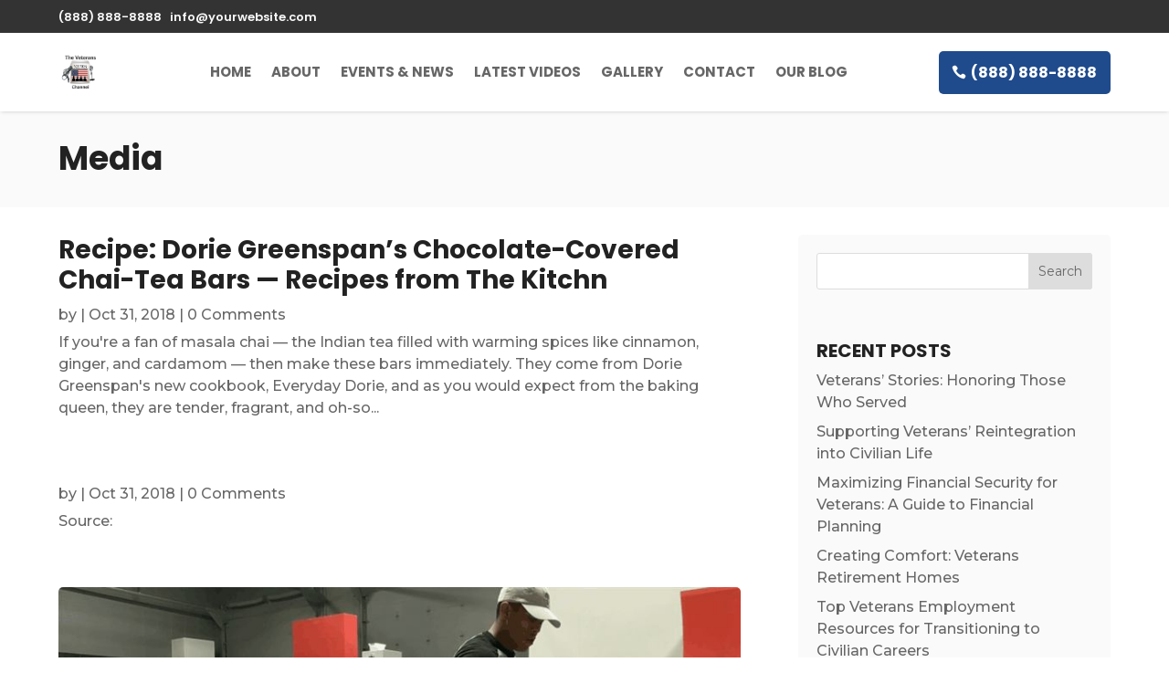

--- FILE ---
content_type: text/css
request_url: https://theveteransnewschannel.com/wp-content/uploads/vipercache/minified/f2fdae1b1d3d1a49bcb8c507e4675b66/1742111187index.css
body_size: 49383
content:
.et_animated{opacity:0;-webkit-animation-duration:1s;animation-duration:1s;-webkit-animation-fill-mode:both!important;animation-fill-mode:both!important}.et_animated.infinite{-webkit-animation-iteration-count:infinite;animation-iteration-count:infinite}.et_had_animation{position:relative}@-webkit-keyframes et_pb_fade{to{opacity:1}}@keyframes et_pb_fade{to{opacity:1}}.et_animated.fade{-webkit-animation-name:et_pb_fade;animation-name:et_pb_fade}@-webkit-keyframes et_pb_fadeTop{0%{-webkit-transform:translate3d(0,-100%,0);transform:translate3d(0,-100%,0)}to{opacity:1;-webkit-transform:none;transform:none}}@keyframes et_pb_fadeTop{0%{-webkit-transform:translate3d(0,-100%,0);transform:translate3d(0,-100%,0)}to{opacity:1;-webkit-transform:none;transform:none}}.et_animated.fadeTop{-webkit-animation-name:et_pb_fadeTop;animation-name:et_pb_fadeTop}@-webkit-keyframes et_pb_fadeRight{0%{-webkit-transform:translate3d(100%,0,0);transform:translate3d(100%,0,0)}to{opacity:1;-webkit-transform:none;transform:none}}@keyframes et_pb_fadeRight{0%{-webkit-transform:translate3d(100%,0,0);transform:translate3d(100%,0,0)}to{opacity:1;-webkit-transform:none;transform:none}}.et_animated.fadeRight{-webkit-animation-name:et_pb_fadeRight;animation-name:et_pb_fadeRight}@-webkit-keyframes et_pb_fadeBottom{0%{-webkit-transform:translate3d(0,100%,0);transform:translate3d(0,100%,0)}to{opacity:1;-webkit-transform:none;transform:none}}@keyframes et_pb_fadeBottom{0%{-webkit-transform:translate3d(0,100%,0);transform:translate3d(0,100%,0)}to{opacity:1;-webkit-transform:none;transform:none}}.et_animated.fadeBottom{-webkit-animation-name:et_pb_fadeBottom;animation-name:et_pb_fadeBottom}@-webkit-keyframes et_pb_fadeLeft{0%{-webkit-transform:translate3d(-100%,0,0);transform:translate3d(-100%,0,0)}to{opacity:1;-webkit-transform:none;transform:none}}@keyframes et_pb_fadeLeft{0%{-webkit-transform:translate3d(-100%,0,0);transform:translate3d(-100%,0,0)}to{opacity:1;-webkit-transform:none;transform:none}}.et_animated.fadeLeft{-webkit-animation-name:et_pb_fadeLeft;animation-name:et_pb_fadeLeft}@-webkit-keyframes et_pb_slide{to{-webkit-transform:scaleX(1);transform:scaleX(1);opacity:1}}@keyframes et_pb_slide{to{-webkit-transform:scaleX(1);transform:scaleX(1);opacity:1}}.et_animated.slide{-webkit-animation-name:et_pb_slide;animation-name:et_pb_slide}@-webkit-keyframes et_pb_slideTop{to{-webkit-transform:translateZ(0);transform:translateZ(0);opacity:1}}@keyframes et_pb_slideTop{to{-webkit-transform:translateZ(0);transform:translateZ(0);opacity:1}}.et_animated.slideTop{-webkit-animation-name:et_pb_slideTop;animation-name:et_pb_slideTop}@-webkit-keyframes et_pb_slideRight{to{-webkit-transform:translateZ(0);transform:translateZ(0);opacity:1}}@keyframes et_pb_slideRight{to{-webkit-transform:translateZ(0);transform:translateZ(0);opacity:1}}.et_animated.slideRight{-webkit-animation-name:et_pb_slideRight;animation-name:et_pb_slideRight}@-webkit-keyframes et_pb_slideBottom{to{-webkit-transform:translateZ(0);transform:translateZ(0);opacity:1}}@keyframes et_pb_slideBottom{to{-webkit-transform:translateZ(0);transform:translateZ(0);opacity:1}}.et_animated.slideBottom{-webkit-animation-name:et_pb_slideBottom;animation-name:et_pb_slideBottom}@-webkit-keyframes et_pb_slideLeft{to{-webkit-transform:translateZ(0);transform:translateZ(0);opacity:1}}@keyframes et_pb_slideLeft{to{-webkit-transform:translateZ(0);transform:translateZ(0);opacity:1}}.et_animated.slideLeft{-webkit-animation-name:et_pb_slideLeft;animation-name:et_pb_slideLeft}@-webkit-keyframes et_pb_bounce{0%,20%,40%,60%,80%,to{-webkit-animation-timing-function:cubic-bezier(.215,.61,.355,1);animation-timing-function:cubic-bezier(.215,.61,.355,1)}0%{-webkit-transform:scale3d(.3,.3,.3);transform:scale3d(.3,.3,.3)}20%{-webkit-transform:scale3d(1.1,1.1,1.1);transform:scale3d(1.1,1.1,1.1)}40%{-webkit-transform:scale3d(.9,.9,.9);transform:scale3d(.9,.9,.9)}60%{-webkit-transform:scale3d(1.03,1.03,1.03);transform:scale3d(1.03,1.03,1.03)}80%{-webkit-transform:scale3d(.97,.97,.97);transform:scale3d(.97,.97,.97)}to{opacity:1;-webkit-transform:scaleX(1);transform:scaleX(1)}}@keyframes et_pb_bounce{0%,20%,40%,60%,80%,to{-webkit-animation-timing-function:cubic-bezier(.215,.61,.355,1);animation-timing-function:cubic-bezier(.215,.61,.355,1)}0%{-webkit-transform:scale3d(.3,.3,.3);transform:scale3d(.3,.3,.3)}20%{-webkit-transform:scale3d(1.1,1.1,1.1);transform:scale3d(1.1,1.1,1.1)}40%{-webkit-transform:scale3d(.9,.9,.9);transform:scale3d(.9,.9,.9)}60%{-webkit-transform:scale3d(1.03,1.03,1.03);transform:scale3d(1.03,1.03,1.03)}80%{-webkit-transform:scale3d(.97,.97,.97);transform:scale3d(.97,.97,.97)}to{opacity:1;-webkit-transform:scaleX(1);transform:scaleX(1)}}.et_animated.bounce{-webkit-animation-name:et_pb_bounce;animation-name:et_pb_bounce}@-webkit-keyframes et_pb_bounceTop{0%,60%,75%,90%,to{-webkit-animation-timing-function:cubic-bezier(.215,.61,.355,1);animation-timing-function:cubic-bezier(.215,.61,.355,1)}0%{-webkit-transform:translate3d(0,-200px,0);transform:translate3d(0,-200px,0)}60%{-webkit-transform:translate3d(0,25px,0);transform:translate3d(0,25px,0)}75%{-webkit-transform:translate3d(0,-10px,0);transform:translate3d(0,-10px,0)}90%{-webkit-transform:translate3d(0,5px,0);transform:translate3d(0,5px,0)}to{-webkit-transform:none;transform:none;opacity:1}}@keyframes et_pb_bounceTop{0%,60%,75%,90%,to{-webkit-animation-timing-function:cubic-bezier(.215,.61,.355,1);animation-timing-function:cubic-bezier(.215,.61,.355,1)}0%{-webkit-transform:translate3d(0,-200px,0);transform:translate3d(0,-200px,0)}60%{-webkit-transform:translate3d(0,25px,0);transform:translate3d(0,25px,0)}75%{-webkit-transform:translate3d(0,-10px,0);transform:translate3d(0,-10px,0)}90%{-webkit-transform:translate3d(0,5px,0);transform:translate3d(0,5px,0)}to{-webkit-transform:none;transform:none;opacity:1}}.et_animated.bounceTop{-webkit-animation-name:et_pb_bounceTop;animation-name:et_pb_bounceTop}@-webkit-keyframes et_pb_bounceRight{0%,60%,75%,90%,to{-webkit-animation-timing-function:cubic-bezier(.215,.61,.355,1);animation-timing-function:cubic-bezier(.215,.61,.355,1)}0%{-webkit-transform:translate3d(200px,0,0);transform:translate3d(200px,0,0)}60%{-webkit-transform:translate3d(-25px,0,0);transform:translate3d(-25px,0,0)}75%{-webkit-transform:translate3d(10px,0,0);transform:translate3d(10px,0,0)}90%{-webkit-transform:translate3d(-5px,0,0);transform:translate3d(-5px,0,0)}to{-webkit-transform:none;transform:none;opacity:1}}@keyframes et_pb_bounceRight{0%,60%,75%,90%,to{-webkit-animation-timing-function:cubic-bezier(.215,.61,.355,1);animation-timing-function:cubic-bezier(.215,.61,.355,1)}0%{-webkit-transform:translate3d(200px,0,0);transform:translate3d(200px,0,0)}60%{-webkit-transform:translate3d(-25px,0,0);transform:translate3d(-25px,0,0)}75%{-webkit-transform:translate3d(10px,0,0);transform:translate3d(10px,0,0)}90%{-webkit-transform:translate3d(-5px,0,0);transform:translate3d(-5px,0,0)}to{-webkit-transform:none;transform:none;opacity:1}}.et_animated.bounceRight{-webkit-animation-name:et_pb_bounceRight;animation-name:et_pb_bounceRight}@-webkit-keyframes et_pb_bounceBottom{0%,60%,75%,90%,to{-webkit-animation-timing-function:cubic-bezier(.215,.61,.355,1);animation-timing-function:cubic-bezier(.215,.61,.355,1)}0%{-webkit-transform:translate3d(0,200px,0);transform:translate3d(0,200px,0)}60%{-webkit-transform:translate3d(0,-20px,0);transform:translate3d(0,-20px,0)}75%{-webkit-transform:translate3d(0,10px,0);transform:translate3d(0,10px,0)}90%{-webkit-transform:translate3d(0,-5px,0);transform:translate3d(0,-5px,0)}to{-webkit-transform:translateZ(0);transform:translateZ(0);opacity:1}}@keyframes et_pb_bounceBottom{0%,60%,75%,90%,to{-webkit-animation-timing-function:cubic-bezier(.215,.61,.355,1);animation-timing-function:cubic-bezier(.215,.61,.355,1)}0%{-webkit-transform:translate3d(0,200px,0);transform:translate3d(0,200px,0)}60%{-webkit-transform:translate3d(0,-20px,0);transform:translate3d(0,-20px,0)}75%{-webkit-transform:translate3d(0,10px,0);transform:translate3d(0,10px,0)}90%{-webkit-transform:translate3d(0,-5px,0);transform:translate3d(0,-5px,0)}to{-webkit-transform:translateZ(0);transform:translateZ(0);opacity:1}}.et_animated.bounceBottom{-webkit-animation-name:et_pb_bounceBottom;animation-name:et_pb_bounceBottom}@-webkit-keyframes et_pb_bounceLeft{0%,60%,75%,90%,to{-webkit-animation-timing-function:cubic-bezier(.215,.61,.355,1);animation-timing-function:cubic-bezier(.215,.61,.355,1)}0%{-webkit-transform:translate3d(-200px,0,0);transform:translate3d(-200px,0,0)}60%{-webkit-transform:translate3d(25px,0,0);transform:translate3d(25px,0,0)}75%{-webkit-transform:translate3d(-10px,0,0);transform:translate3d(-10px,0,0)}90%{-webkit-transform:translate3d(5px,0,0);transform:translate3d(5px,0,0)}to{-webkit-transform:none;transform:none;opacity:1}}@keyframes et_pb_bounceLeft{0%,60%,75%,90%,to{-webkit-animation-timing-function:cubic-bezier(.215,.61,.355,1);animation-timing-function:cubic-bezier(.215,.61,.355,1)}0%{-webkit-transform:translate3d(-200px,0,0);transform:translate3d(-200px,0,0)}60%{-webkit-transform:translate3d(25px,0,0);transform:translate3d(25px,0,0)}75%{-webkit-transform:translate3d(-10px,0,0);transform:translate3d(-10px,0,0)}90%{-webkit-transform:translate3d(5px,0,0);transform:translate3d(5px,0,0)}to{-webkit-transform:none;transform:none;opacity:1}}.et_animated.bounceLeft{-webkit-animation-name:et_pb_bounceLeft;animation-name:et_pb_bounceLeft}@-webkit-keyframes et_pb_zoom{to{-webkit-transform:scaleX(1);transform:scaleX(1);opacity:1}}@keyframes et_pb_zoom{to{-webkit-transform:scaleX(1);transform:scaleX(1);opacity:1}}.et_animated.zoom{-webkit-animation-name:et_pb_zoom;animation-name:et_pb_zoom}@-webkit-keyframes et_pb_zoomTop{to{-webkit-transform:scaleX(1);transform:scaleX(1);opacity:1}}@keyframes et_pb_zoomTop{to{-webkit-transform:scaleX(1);transform:scaleX(1);opacity:1}}.et_animated.zoomTop{-webkit-animation-name:et_pb_zoomTop;animation-name:et_pb_zoomTop;-webkit-transform-origin:top;transform-origin:top}@-webkit-keyframes et_pb_zoomRight{to{-webkit-transform:scaleX(1);transform:scaleX(1);opacity:1}}@keyframes et_pb_zoomRight{to{-webkit-transform:scaleX(1);transform:scaleX(1);opacity:1}}.et_animated.zoomRight{-webkit-animation-name:et_pb_zoomRight;animation-name:et_pb_zoomRight;-webkit-transform-origin:right;transform-origin:right}@-webkit-keyframes et_pb_zoomBottom{to{-webkit-transform:scaleX(1);transform:scaleX(1);opacity:1}}@keyframes et_pb_zoomBottom{to{-webkit-transform:scaleX(1);transform:scaleX(1);opacity:1}}.et_animated.zoomBottom{-webkit-animation-name:et_pb_zoomBottom;animation-name:et_pb_zoomBottom;-webkit-transform-origin:bottom;transform-origin:bottom}@-webkit-keyframes et_pb_zoomLeft{to{-webkit-transform:scaleX(1);transform:scaleX(1);opacity:1}}@keyframes et_pb_zoomLeft{to{-webkit-transform:scaleX(1);transform:scaleX(1);opacity:1}}.et_animated.zoomLeft{-webkit-animation-name:et_pb_zoomLeft;animation-name:et_pb_zoomLeft;-webkit-transform-origin:left;transform-origin:left}@-webkit-keyframes et_pb_flip{to{opacity:1;-webkit-transform:rotateX(0deg);transform:rotateX(0deg)}}@keyframes et_pb_flip{to{opacity:1;-webkit-transform:rotateX(0deg);transform:rotateX(0deg)}}.et_animated.flip{-webkit-animation-name:et_pb_flip;animation-name:et_pb_flip}@-webkit-keyframes et_pb_flipTop{to{opacity:1;-webkit-transform:rotateX(0deg);transform:rotateX(0deg)}}@keyframes et_pb_flipTop{to{opacity:1;-webkit-transform:rotateX(0deg);transform:rotateX(0deg)}}.et_animated.flipTop{-webkit-animation-name:et_pb_flipTop;animation-name:et_pb_flipTop;-webkit-transform-origin:center;transform-origin:center}@-webkit-keyframes et_pb_flipRight{to{opacity:1;-webkit-transform:rotateY(0deg);transform:rotateY(0deg)}}@keyframes et_pb_flipRight{to{opacity:1;-webkit-transform:rotateY(0deg);transform:rotateY(0deg)}}.et_animated.flipRight{-webkit-animation-name:et_pb_flipRight;animation-name:et_pb_flipRight;-webkit-transform-origin:center;transform-origin:center}@-webkit-keyframes et_pb_flipBottom{to{opacity:1;-webkit-transform:rotateX(0deg);transform:rotateX(0deg)}}@keyframes et_pb_flipBottom{to{opacity:1;-webkit-transform:rotateX(0deg);transform:rotateX(0deg)}}.et_animated.flipBottom{-webkit-animation-name:et_pb_flipBottom;animation-name:et_pb_flipBottom;-webkit-transform-origin:center;transform-origin:center}@-webkit-keyframes et_pb_flipLeft{to{opacity:1;-webkit-transform:rotateY(0deg);transform:rotateY(0deg)}}@keyframes et_pb_flipLeft{to{opacity:1;-webkit-transform:rotateY(0deg);transform:rotateY(0deg)}}.et_animated.flipLeft{-webkit-animation-name:et_pb_flipLeft;animation-name:et_pb_flipLeft;-webkit-transform-origin:center;transform-origin:center}@-webkit-keyframes et_pb_fold{to{opacity:1;-webkit-transform:rotateY(0deg);transform:rotateY(0deg)}}@keyframes et_pb_fold{to{opacity:1;-webkit-transform:rotateY(0deg);transform:rotateY(0deg)}}.et_animated.fold{-webkit-transform-origin:center;transform-origin:center;-webkit-animation-name:et_pb_fold;animation-name:et_pb_fold}@-webkit-keyframes et_pb_foldTop{to{opacity:1;-webkit-transform:rotateX(0deg);transform:rotateX(0deg)}}@keyframes et_pb_foldTop{to{opacity:1;-webkit-transform:rotateX(0deg);transform:rotateX(0deg)}}.et_animated.foldTop{-webkit-transform-origin:top;transform-origin:top;-webkit-animation-name:et_pb_foldTop;animation-name:et_pb_foldTop}@-webkit-keyframes et_pb_foldRight{to{opacity:1;-webkit-transform:rotateY(0deg);transform:rotateY(0deg)}}@keyframes et_pb_foldRight{to{opacity:1;-webkit-transform:rotateY(0deg);transform:rotateY(0deg)}}.et_animated.foldRight{-webkit-transform-origin:right;transform-origin:right;-webkit-animation-name:et_pb_foldRight;animation-name:et_pb_foldRight}@-webkit-keyframes et_pb_foldBottom{to{opacity:1;-webkit-transform:rotateX(0deg);transform:rotateX(0deg)}}@keyframes et_pb_foldBottom{to{opacity:1;-webkit-transform:rotateX(0deg);transform:rotateX(0deg)}}.et_animated.foldBottom{-webkit-transform-origin:bottom;transform-origin:bottom;-webkit-animation-name:et_pb_foldBottom;animation-name:et_pb_foldBottom}@-webkit-keyframes et_pb_foldLeft{to{opacity:1;-webkit-transform:rotateY(0deg);transform:rotateY(0deg)}}@keyframes et_pb_foldLeft{to{opacity:1;-webkit-transform:rotateY(0deg);transform:rotateY(0deg)}}.et_animated.foldLeft{-webkit-transform-origin:left;transform-origin:left;-webkit-animation-name:et_pb_foldLeft;animation-name:et_pb_foldLeft}@-webkit-keyframes et_pb_roll{0%{-webkit-transform-origin:center;transform-origin:center}to{-webkit-transform-origin:center;transform-origin:center;-webkit-transform:none;transform:none;opacity:1}}@keyframes et_pb_roll{0%{-webkit-transform-origin:center;transform-origin:center}to{-webkit-transform-origin:center;transform-origin:center;-webkit-transform:none;transform:none;opacity:1}}.et_animated.roll{-webkit-animation-name:et_pb_roll;animation-name:et_pb_roll}@-webkit-keyframes et_pb_rollTop{0%{-webkit-transform-origin:top;transform-origin:top}to{-webkit-transform-origin:top;transform-origin:top;-webkit-transform:none;transform:none;opacity:1}}@keyframes et_pb_rollTop{0%{-webkit-transform-origin:top;transform-origin:top}to{-webkit-transform-origin:top;transform-origin:top;-webkit-transform:none;transform:none;opacity:1}}.et_animated.rollTop{-webkit-animation-name:et_pb_rollTop;animation-name:et_pb_rollTop}@-webkit-keyframes et_pb_rollRight{0%{-webkit-transform-origin:right;transform-origin:right}to{-webkit-transform-origin:right;transform-origin:right;-webkit-transform:none;transform:none;opacity:1}}@keyframes et_pb_rollRight{0%{-webkit-transform-origin:right;transform-origin:right}to{-webkit-transform-origin:right;transform-origin:right;-webkit-transform:none;transform:none;opacity:1}}.et_animated.rollRight{-webkit-animation-name:et_pb_rollRight;animation-name:et_pb_rollRight}@-webkit-keyframes et_pb_rollBottom{0%{-webkit-transform-origin:bottom;transform-origin:bottom}to{-webkit-transform-origin:bottom;transform-origin:bottom;-webkit-transform:none;transform:none;opacity:1}}@keyframes et_pb_rollBottom{0%{-webkit-transform-origin:bottom;transform-origin:bottom}to{-webkit-transform-origin:bottom;transform-origin:bottom;-webkit-transform:none;transform:none;opacity:1}}.et_animated.rollBottom{-webkit-animation-name:et_pb_rollBottom;animation-name:et_pb_rollBottom}@-webkit-keyframes et_pb_rollLeft{0%{-webkit-transform-origin:left;transform-origin:left}to{-webkit-transform-origin:left;transform-origin:left;-webkit-transform:none;transform:none;opacity:1}}@keyframes et_pb_rollLeft{0%{-webkit-transform-origin:left;transform-origin:left}to{-webkit-transform-origin:left;transform-origin:left;-webkit-transform:none;transform:none;opacity:1}}.et_animated.rollLeft{-webkit-animation-name:et_pb_rollLeft;animation-name:et_pb_rollLeft}ul.et_pb_social_media_follow{list-style-type:none!important;margin:0 0 22px;padding:0}.et_pb_social_media_follow li{display:inline-block;margin-bottom:8px;position:relative}.et_pb_social_media_follow li a{margin-right:8px;display:inline-block;text-decoration:none;text-align:center;position:relative}.et_pb_social_media_follow li a.follow_button{padding:0 12px;margin-top:5px;margin-right:25px;font-size:14px;line-height:1.6em;background:rgba(0,0,0,.1);color:rgba(0,0,0,.5);border-radius:3px;border-width:0;border-style:solid;-webkit-transition:all .3s;transition:all .3s}.et_pb_social_media_follow li.last-child a,.et_pb_social_media_follow li:last-child a{margin-right:0}.et_pb_social_media_follow.has_follow_button li.last-child a.icon,.et_pb_social_media_follow.has_follow_button li:last-child a.icon{margin-right:8px}.et_pb_social_media_follow li a.follow_button:hover{background:rgba(0,0,0,.2);color:rgba(0,0,0,.6)}.et_pb_social_media_follow.et_pb_bg_layout_dark li a.follow_button{background:rgba(0,0,0,.6);color:hsla(0,0%,100%,.8)}.et_pb_social_media_follow.et_pb_bg_layout_dark li a.follow_button:hover{background:rgba(0,0,0,.7);color:#fff}.et_pb_social_media_follow li a.icon{height:32px;width:32px;padding:0;-webkit-box-sizing:content-box;box-sizing:content-box}.et_pb_social_media_follow li a.icon:before{height:32px;width:32px;font-size:16px;line-height:32px;display:block;color:#fff;-webkit-transition:color .3s;transition:color .3s;position:relative;z-index:10}.et_pb_social_media_follow li a.icon:hover:before{color:hsla(0,0%,100%,.7)}.et_pb_social_media_follow li a.icon{border-radius:3px}.et_pb_social_media_follow_network_name{display:none}.et_pb_social_icon a.icon{vertical-align:middle}.et_pb_social_icon a.icon:before{font-family:ETmodules;speak:none;font-style:normal;font-weight:400;font-variant:normal;text-transform:none;line-height:1;-webkit-font-smoothing:antialiased;-moz-osx-font-smoothing:grayscale;text-shadow:0 0;direction:ltr}.et-pb-social-fa-icon a.icon:before{font-family:FontAwesome}.et-social-telegram a.icon:before{content:"\F3FE"}.et-social-amazon a.icon:before{content:"\F270"}.et-social-bandcamp a.icon:before{content:"\F2D5"}.et-social-bitbucket a.icon:before{content:"\F171"}.et-social-behance a.icon:before{content:"\F1B4"}.et-social-buffer a.icon:before{content:"\F837"}.et-social-codepen a.icon:before{content:"\F1CB"}.et-social-deviantart a.icon:before{content:"\F1BD"}.et-social-flipboard a.icon:before{content:"\F44D"}.et-social-foursquare a.icon:before{content:"\F180"}.et-social-github a.icon:before{content:"\F09B"}.et-social-goodreads a.icon:before{content:"\F3A9"}.et-social-google a.icon:before{content:"\F1A0"}.et-social-houzz a.icon:before{content:"\F27C"}.et-social-itunes a.icon:before{content:"\F3B5"}.et-social-last_fm a.icon:before{content:"\F202"}.et-social-line a.icon:before{content:"\F3C0"}.et-social-medium a.icon:before,.et-social-meetup a.icon:before{content:"\F3C7"}.et-social-odnoklassniki a.icon:before{content:"\F263"}.et-social-patreon a.icon:before{content:"\F3D9"}.et-social-periscope a.icon:before{content:"\F3DA"}.et-social-quora a.icon:before{content:"\F2C4"}.et-social-researchgate a.icon:before{content:"\F4F8"}.et-social-reddit a.icon:before{content:"\F281"}.et-social-snapchat a.icon:before{content:"\F2AC"}.et-social-soundcloud a.icon:before{content:"\F1BE"}.et-social-spotify a.icon:before{content:"\F1BC"}.et-social-steam a.icon:before{content:"\F3F6"}.et-social-tripadvisor a.icon:before{content:"\F262"}.et-social-tiktok a.icon:before{content:"\E07B"}.et-social-twitch a.icon:before{content:"\F1E8"}.et-social-vk a.icon:before{content:"\F189"}.et-social-weibo a.icon:before{content:"\F18A"}.et-social-whatsapp a.icon:before{content:"\F232"}.et-social-xing a.icon:before{content:"\F168"}.et-social-yelp a.icon:before{content:"\F1E9"}.et-social-pinterest a.icon:before{content:"\E095"}.et-social-linkedin a.icon:before{content:"\E09D"}.et-social-tumblr a.icon:before{content:"\E097"}.et-social-skype a.icon:before{content:"\E0A2"}.et-social-flikr a.icon:before{content:"\E0A6"}.et-social-myspace a.icon:before{content:"\E0A1"}.et-social-dribbble a.icon:before{content:"\E09B"}.et-social-youtube a.icon:before{content:"\E0A3"}.et-social-vimeo a.icon:before{content:"\E09C"}@media (max-width:980px){.et_pb_bg_layout_light_tablet.et_pb_social_media_follow li a.follow_button{background:rgba(0,0,0,.1);color:rgba(0,0,0,.5)}.et_pb_bg_layout_light_tablet.et_pb_social_media_follow li a.follow_button:hover{background:rgba(0,0,0,.2);color:rgba(0,0,0,.6)}.et_pb_bg_layout_dark_tablet.et_pb_social_media_follow li a.follow_button{background:rgba(0,0,0,.6);color:hsla(0,0%,100%,.8)}.et_pb_bg_layout_dark_tablet.et_pb_social_media_follow li a.follow_button:hover{background:rgba(0,0,0,.7);color:#fff}}@media (max-width:767px){.et_pb_bg_layout_light_phone.et_pb_social_media_follow li a.follow_button{background:rgba(0,0,0,.1);color:rgba(0,0,0,.5)}.et_pb_bg_layout_light_phone.et_pb_social_media_follow li a.follow_button:hover{background:rgba(0,0,0,.2);color:rgba(0,0,0,.6)}.et_pb_bg_layout_dark_phone.et_pb_social_media_follow li a.follow_button{background:rgba(0,0,0,.6);color:hsla(0,0%,100%,.8)}.et_pb_bg_layout_dark_phone.et_pb_social_media_follow li a.follow_button:hover{background:rgba(0,0,0,.7);color:#fff}}.rtl .et_pb_social_media_follow li a{margin-left:8px;margin-right:0}.xagio-icon{display:inline-block;width:0.9em;height:0.9em;background-color:currentColor;mask-repeat:no-repeat;-webkit-mask-size:contain;-webkit-mask-repeat:no-repeat;vertical-align:middle;transition:transform 150ms ease-in;mask-size:1em;mask-position:-1px -1px}.xagio-icon-link{mask-image:url(//theveteransnewschannel.com/wp-content/plugins/xagio-seo/assets/css/icons/link.svg);-webkit-mask-image:url(//theveteransnewschannel.com/wp-content/plugins/xagio-seo/assets/css/icons/link.svg)}.xagio-icon-link-off{mask-image:url(//theveteransnewschannel.com/wp-content/plugins/xagio-seo/assets/css/icons/link-off.svg);-webkit-mask-image:url(//theveteransnewschannel.com/wp-content/plugins/xagio-seo/assets/css/icons/link-off.svg)}.xagio-icon-refresh{mask-image:url(//theveteransnewschannel.com/wp-content/plugins/xagio-seo/assets/css/icons/refresh.svg);-webkit-mask-image:url(//theveteransnewschannel.com/wp-content/plugins/xagio-seo/assets/css/icons/refresh.svg)}.xagio-icon-file{mask-image:url(//theveteransnewschannel.com/wp-content/plugins/xagio-seo/assets/css/icons/file.svg);-webkit-mask-image:url(//theveteransnewschannel.com/wp-content/plugins/xagio-seo/assets/css/icons/file.svg)}.xagio-icon-info{mask-image:url(//theveteransnewschannel.com/wp-content/plugins/xagio-seo/assets/css/icons/info.svg);-webkit-mask-image:url(//theveteransnewschannel.com/wp-content/plugins/xagio-seo/assets/css/icons/info.svg)}.xagio-icon-upload{mask-image:url(//theveteransnewschannel.com/wp-content/plugins/xagio-seo/assets/css/icons/upload.svg);-webkit-mask-image:url(//theveteransnewschannel.com/wp-content/plugins/xagio-seo/assets/css/icons/upload.svg)}.xagio-icon-download{mask-image:url(//theveteransnewschannel.com/wp-content/plugins/xagio-seo/assets/css/icons/download.svg);-webkit-mask-image:url(//theveteransnewschannel.com/wp-content/plugins/xagio-seo/assets/css/icons/download.svg)}.xagio-icon-gear{mask-image:url(//theveteransnewschannel.com/wp-content/plugins/xagio-seo/assets/css/icons/gear.svg);-webkit-mask-image:url(//theveteransnewschannel.com/wp-content/plugins/xagio-seo/assets/css/icons/gear.svg)}.xagio-icon-draw{mask-image:url(//theveteransnewschannel.com/wp-content/plugins/xagio-seo/assets/css/icons/draw.svg);-webkit-mask-image:url(//theveteransnewschannel.com/wp-content/plugins/xagio-seo/assets/css/icons/draw.svg)}.xagio-icon-plus{mask-image:url(//theveteransnewschannel.com/wp-content/plugins/xagio-seo/assets/css/icons/plus.svg);-webkit-mask-image:url(//theveteransnewschannel.com/wp-content/plugins/xagio-seo/assets/css/icons/plus.svg)}.xagio-icon-close{mask-image:url(//theveteransnewschannel.com/wp-content/plugins/xagio-seo/assets/css/icons/close.svg);-webkit-mask-image:url(//theveteransnewschannel.com/wp-content/plugins/xagio-seo/assets/css/icons/close.svg)}.xagio-icon-arrow-down{mask-image:url(//theveteransnewschannel.com/wp-content/plugins/xagio-seo/assets/css/icons/arrow_down.svg);-webkit-mask-image:url(//theveteransnewschannel.com/wp-content/plugins/xagio-seo/assets/css/icons/arrow_down.svg)}.xagio-icon-check{mask-image:url(//theveteransnewschannel.com/wp-content/plugins/xagio-seo/assets/css/icons/check.svg);-webkit-mask-image:url(//theveteransnewschannel.com/wp-content/plugins/xagio-seo/assets/css/icons/check.svg)}.xagio-icon-code{mask-image:url(//theveteransnewschannel.com/wp-content/plugins/xagio-seo/assets/css/icons/code.svg);-webkit-mask-image:url(//theveteransnewschannel.com/wp-content/plugins/xagio-seo/assets/css/icons/code.svg)}.xagio-icon-arrow-right{mask-image:url(//theveteransnewschannel.com/wp-content/plugins/xagio-seo/assets/css/icons/arrow_right.svg);-webkit-mask-image:url(//theveteransnewschannel.com/wp-content/plugins/xagio-seo/assets/css/icons/arrow_right.svg)}.xagio-icon-folder-open{mask-image:url(//theveteransnewschannel.com/wp-content/plugins/xagio-seo/assets/css/icons/folder_open.svg);-webkit-mask-image:url(//theveteransnewschannel.com/wp-content/plugins/xagio-seo/assets/css/icons/folder_open.svg)}.xagio-icon-dots-horizontal{mask-image:url(//theveteransnewschannel.com/wp-content/plugins/xagio-seo/assets/css/icons/dots_h.svg);-webkit-mask-image:url(//theveteransnewschannel.com/wp-content/plugins/xagio-seo/assets/css/icons/dots_h.svg)}.xagio-icon-search{mask-image:url(//theveteransnewschannel.com/wp-content/plugins/xagio-seo/assets/css/icons/search.svg);-webkit-mask-image:url(//theveteransnewschannel.com/wp-content/plugins/xagio-seo/assets/css/icons/search.svg)}.xagio-icon-store{mask-image:url(//theveteransnewschannel.com/wp-content/plugins/xagio-seo/assets/css/icons/store.svg);-webkit-mask-image:url(//theveteransnewschannel.com/wp-content/plugins/xagio-seo/assets/css/icons/store.svg)}.xagio-icon-travel-explore{mask-image:url(//theveteransnewschannel.com/wp-content/plugins/xagio-seo/assets/css/icons/travel_explore.svg);-webkit-mask-image:url(//theveteransnewschannel.com/wp-content/plugins/xagio-seo/assets/css/icons/travel_explore.svg)}.xagio-icon-school{mask-image:url(//theveteransnewschannel.com/wp-content/plugins/xagio-seo/assets/css/icons/school.svg);-webkit-mask-image:url(//theveteransnewschannel.com/wp-content/plugins/xagio-seo/assets/css/icons/school.svg)}.xagio-icon-history{mask-image:url(//theveteransnewschannel.com/wp-content/plugins/xagio-seo/assets/css/icons/history.svg);-webkit-mask-image:url(//theveteransnewschannel.com/wp-content/plugins/xagio-seo/assets/css/icons/history.svg)}.xagio-icon-google{mask-image:url(//theveteransnewschannel.com/wp-content/plugins/xagio-seo/assets/css/icons/google.svg);-webkit-mask-image:url(//theveteransnewschannel.com/wp-content/plugins/xagio-seo/assets/css/icons/google.svg)}.xagio-icon-quora{mask-image:url(//theveteransnewschannel.com/wp-content/plugins/xagio-seo/assets/css/icons/quora.svg);-webkit-mask-image:url(//theveteransnewschannel.com/wp-content/plugins/xagio-seo/assets/css/icons/quora.svg)}.xagio-icon-copy{mask-image:url(//theveteransnewschannel.com/wp-content/plugins/xagio-seo/assets/css/icons/copy.svg);-webkit-mask-image:url(//theveteransnewschannel.com/wp-content/plugins/xagio-seo/assets/css/icons/copy.svg)}.xagio-icon-sync{mask-image:url(//theveteransnewschannel.com/wp-content/plugins/xagio-seo/assets/css/icons/sync.svg);-webkit-mask-image:url(//theveteransnewschannel.com/wp-content/plugins/xagio-seo/assets/css/icons/sync.svg)}.xagio-icon-edit{mask-image:url(//theveteransnewschannel.com/wp-content/plugins/xagio-seo/assets/css/icons/edit.svg);-webkit-mask-image:url(//theveteransnewschannel.com/wp-content/plugins/xagio-seo/assets/css/icons/edit.svg)}.xagio-icon-delete{mask-image:url(//theveteransnewschannel.com/wp-content/plugins/xagio-seo/assets/css/icons/delete.svg);-webkit-mask-image:url(//theveteransnewschannel.com/wp-content/plugins/xagio-seo/assets/css/icons/delete.svg)}.xagio-icon-list{mask-image:url(//theveteransnewschannel.com/wp-content/plugins/xagio-seo/assets/css/icons/list.svg);-webkit-mask-image:url(//theveteransnewschannel.com/wp-content/plugins/xagio-seo/assets/css/icons/list.svg)}.xagio-icon-external-link{mask-image:url(//theveteransnewschannel.com/wp-content/plugins/xagio-seo/assets/css/icons/external_link.svg);-webkit-mask-image:url(//theveteransnewschannel.com/wp-content/plugins/xagio-seo/assets/css/icons/external_link.svg)}.xagio-icon-filter{mask-image:url(//theveteransnewschannel.com/wp-content/plugins/xagio-seo/assets/css/icons/filter.svg);-webkit-mask-image:url(//theveteransnewschannel.com/wp-content/plugins/xagio-seo/assets/css/icons/filter.svg)}.xagio-icon-chart-line{mask-image:url(//theveteransnewschannel.com/wp-content/plugins/xagio-seo/assets/css/icons/chart_line.svg);-webkit-mask-image:url(//theveteransnewschannel.com/wp-content/plugins/xagio-seo/assets/css/icons/chart_line.svg)}.xagio-icon-warning{mask-image:url(//theveteransnewschannel.com/wp-content/plugins/xagio-seo/assets/css/icons/warning.svg);-webkit-mask-image:url(//theveteransnewschannel.com/wp-content/plugins/xagio-seo/assets/css/icons/warning.svg)}.xagio-icon-ban{mask-image:url(//theveteransnewschannel.com/wp-content/plugins/xagio-seo/assets/css/icons/ban.svg);-webkit-mask-image:url(//theveteransnewschannel.com/wp-content/plugins/xagio-seo/assets/css/icons/ban.svg)}.xagio-icon-comment{mask-image:url(//theveteransnewschannel.com/wp-content/plugins/xagio-seo/assets/css/icons/comment.svg);-webkit-mask-image:url(//theveteransnewschannel.com/wp-content/plugins/xagio-seo/assets/css/icons/comment.svg)}.xagio-icon-quote{mask-image:url(//theveteransnewschannel.com/wp-content/plugins/xagio-seo/assets/css/icons/quote.svg);-webkit-mask-image:url(//theveteransnewschannel.com/wp-content/plugins/xagio-seo/assets/css/icons/quote.svg)}.xagio-icon-star{mask-image:url(//theveteransnewschannel.com/wp-content/plugins/xagio-seo/assets/css/icons/star.svg);-webkit-mask-image:url(//theveteransnewschannel.com/wp-content/plugins/xagio-seo/assets/css/icons/star.svg)}.xagio-icon-star-o{mask-image:url(//theveteransnewschannel.com/wp-content/plugins/xagio-seo/assets/css/icons/star_o.svg);-webkit-mask-image:url(//theveteransnewschannel.com/wp-content/plugins/xagio-seo/assets/css/icons/star_o.svg)}.xagio-icon-thumbs-up{mask-image:url(//theveteransnewschannel.com/wp-content/plugins/xagio-seo/assets/css/icons/thumb_up.svg);-webkit-mask-image:url(//theveteransnewschannel.com/wp-content/plugins/xagio-seo/assets/css/icons/thumb_up.svg)}.xagio-icon-thumbs-down{mask-image:url(//theveteransnewschannel.com/wp-content/plugins/xagio-seo/assets/css/icons/thumb_down.svg);-webkit-mask-image:url(//theveteransnewschannel.com/wp-content/plugins/xagio-seo/assets/css/icons/thumb_down.svg)}.xagio-icon-hourglass{mask-image:url(//theveteransnewschannel.com/wp-content/plugins/xagio-seo/assets/css/icons/hourglass.svg);-webkit-mask-image:url(//theveteransnewschannel.com/wp-content/plugins/xagio-seo/assets/css/icons/hourglass.svg)}.xagio-icon-plug{mask-image:url(//theveteransnewschannel.com/wp-content/plugins/xagio-seo/assets/css/icons/plug.svg);-webkit-mask-image:url(//theveteransnewschannel.com/wp-content/plugins/xagio-seo/assets/css/icons/plug.svg)}.xagio-icon-arrow-left{mask-image:url(//theveteransnewschannel.com/wp-content/plugins/xagio-seo/assets/css/icons/arrow_left.svg);-webkit-mask-image:url(//theveteransnewschannel.com/wp-content/plugins/xagio-seo/assets/css/icons/arrow_left.svg)}.xagio-icon-folder{mask-image:url(//theveteransnewschannel.com/wp-content/plugins/xagio-seo/assets/css/icons/folder.svg);-webkit-mask-image:url(//theveteransnewschannel.com/wp-content/plugins/xagio-seo/assets/css/icons/folder.svg)}.xagio-icon-image{mask-image:url(//theveteransnewschannel.com/wp-content/plugins/xagio-seo/assets/css/icons/image.svg);-webkit-mask-image:url(//theveteransnewschannel.com/wp-content/plugins/xagio-seo/assets/css/icons/image.svg)}.xagio-icon-zip{mask-image:url(//theveteransnewschannel.com/wp-content/plugins/xagio-seo/assets/css/icons/zip.svg);-webkit-mask-image:url(//theveteransnewschannel.com/wp-content/plugins/xagio-seo/assets/css/icons/zip.svg)}.xagio-icon-save{mask-image:url(//theveteransnewschannel.com/wp-content/plugins/xagio-seo/assets/css/icons/save.svg);-webkit-mask-image:url(//theveteransnewschannel.com/wp-content/plugins/xagio-seo/assets/css/icons/save.svg)}.xagio-icon-mobile{mask-image:url(//theveteransnewschannel.com/wp-content/plugins/xagio-seo/assets/css/icons/mobile.svg);-webkit-mask-image:url(//theveteransnewschannel.com/wp-content/plugins/xagio-seo/assets/css/icons/mobile.svg)}.xagio-icon-desktop{mask-image:url(//theveteransnewschannel.com/wp-content/plugins/xagio-seo/assets/css/icons/desktop.svg);-webkit-mask-image:url(//theveteransnewschannel.com/wp-content/plugins/xagio-seo/assets/css/icons/desktop.svg)}.xagio-icon-cogs{mask-image:url(//theveteransnewschannel.com/wp-content/plugins/xagio-seo/assets/css/icons/cogs.svg);-webkit-mask-image:url(//theveteransnewschannel.com/wp-content/plugins/xagio-seo/assets/css/icons/cogs.svg)}.xagio-icon-eye{mask-image:url(//theveteransnewschannel.com/wp-content/plugins/xagio-seo/assets/css/icons/eye.svg);-webkit-mask-image:url(//theveteransnewschannel.com/wp-content/plugins/xagio-seo/assets/css/icons/eye.svg)}.xagio-icon-eye-slash{mask-image:url(//theveteransnewschannel.com/wp-content/plugins/xagio-seo/assets/css/icons/eye_slash.svg);-webkit-mask-image:url(//theveteransnewschannel.com/wp-content/plugins/xagio-seo/assets/css/icons/eye_slash.svg)}.xagio-icon-arrow-up{mask-image:url(//theveteransnewschannel.com/wp-content/plugins/xagio-seo/assets/css/icons/arrow_up.svg);-webkit-mask-image:url(//theveteransnewschannel.com/wp-content/plugins/xagio-seo/assets/css/icons/arrow_up.svg)}.xagio-icon-arrows{mask-image:url(//theveteransnewschannel.com/wp-content/plugins/xagio-seo/assets/css/icons/arrows.svg);-webkit-mask-image:url(//theveteransnewschannel.com/wp-content/plugins/xagio-seo/assets/css/icons/arrows.svg)}.xagio-icon-branch{mask-image:url(//theveteransnewschannel.com/wp-content/plugins/xagio-seo/assets/css/icons/branch.svg);-webkit-mask-image:url(//theveteransnewschannel.com/wp-content/plugins/xagio-seo/assets/css/icons/branch.svg)}.xagio-icon-tag{mask-image:url(//theveteransnewschannel.com/wp-content/plugins/xagio-seo/assets/css/icons/tag.svg);-webkit-mask-image:url(//theveteransnewschannel.com/wp-content/plugins/xagio-seo/assets/css/icons/tag.svg)}.xagio-icon-align-justify{mask-image:url(//theveteransnewschannel.com/wp-content/plugins/xagio-seo/assets/css/icons/align_justify.svg);-webkit-mask-image:url(//theveteransnewschannel.com/wp-content/plugins/xagio-seo/assets/css/icons/align_justify.svg)}.xagio-icon-map{mask-image:url(//theveteransnewschannel.com/wp-content/plugins/xagio-seo/assets/css/icons/map.svg);-webkit-mask-image:url(//theveteransnewschannel.com/wp-content/plugins/xagio-seo/assets/css/icons/map.svg)}.xagio-icon-globe{mask-image:url(//theveteransnewschannel.com/wp-content/plugins/xagio-seo/assets/css/icons/globe.svg);-webkit-mask-image:url(//theveteransnewschannel.com/wp-content/plugins/xagio-seo/assets/css/icons/globe.svg)}.xagio-icon-ai{mask-image:url(//theveteransnewschannel.com/wp-content/plugins/xagio-seo/assets/css/icons/ai_chip.svg);-webkit-mask-image:url(//theveteransnewschannel.com/wp-content/plugins/xagio-seo/assets/css/icons/ai_chip.svg)}.xagio-icon-magnifying-glass-chart{mask-image:url(//theveteransnewschannel.com/wp-content/plugins/xagio-seo/assets/css/icons/magnifying_glass_chart.svg);-webkit-mask-image:url(//theveteransnewschannel.com/wp-content/plugins/xagio-seo/assets/css/icons/magnifying_glass_chart.svg)}.xagio-icon-key{mask-image:url(//theveteransnewschannel.com/wp-content/plugins/xagio-seo/assets/css/icons/key.svg);-webkit-mask-image:url(//theveteransnewschannel.com/wp-content/plugins/xagio-seo/assets/css/icons/key.svg);transform:scale(1, -1) rotate(-135deg)}.xagio-icon-note{mask-image:url(//theveteransnewschannel.com/wp-content/plugins/xagio-seo/assets/css/icons/note.svg);-webkit-mask-image:url(//theveteransnewschannel.com/wp-content/plugins/xagio-seo/assets/css/icons/note.svg)}.xagio-icon-note-o{mask-image:url(//theveteransnewschannel.com/wp-content/plugins/xagio-seo/assets/css/icons/note_o.svg);-webkit-mask-image:url(//theveteransnewschannel.com/wp-content/plugins/xagio-seo/assets/css/icons/note_o.svg)}.xagio-icon-cloud{mask-image:url(//theveteransnewschannel.com/wp-content/plugins/xagio-seo/assets/css/icons/cloud.svg);-webkit-mask-image:url(//theveteransnewschannel.com/wp-content/plugins/xagio-seo/assets/css/icons/cloud.svg)}.xagio-icon-cloud-o{mask-image:url(//theveteransnewschannel.com/wp-content/plugins/xagio-seo/assets/css/icons/cloud_o.svg);-webkit-mask-image:url(//theveteransnewschannel.com/wp-content/plugins/xagio-seo/assets/css/icons/cloud_o.svg)}.xagio-icon-eye-o{mask-image:url(//theveteransnewschannel.com/wp-content/plugins/xagio-seo/assets/css/icons/eye_o.svg);-webkit-mask-image:url(//theveteransnewschannel.com/wp-content/plugins/xagio-seo/assets/css/icons/eye_o.svg)}.xagio-icon-brain{mask-image:url(//theveteransnewschannel.com/wp-content/plugins/xagio-seo/assets/css/icons/brain.svg);-webkit-mask-image:url(//theveteransnewschannel.com/wp-content/plugins/xagio-seo/assets/css/icons/brain.svg)}.xagio-icon-rocket{mask-image:url(//theveteransnewschannel.com/wp-content/plugins/xagio-seo/assets/css/icons/rocket.svg);-webkit-mask-image:url(//theveteransnewschannel.com/wp-content/plugins/xagio-seo/assets/css/icons/rocket.svg)}.xagio-icon-target{mask-image:url(//theveteransnewschannel.com/wp-content/plugins/xagio-seo/assets/css/icons/target.svg);-webkit-mask-image:url(//theveteransnewschannel.com/wp-content/plugins/xagio-seo/assets/css/icons/target.svg)}.xagio-icon-sort{mask-image:url(//theveteransnewschannel.com/wp-content/plugins/xagio-seo/assets/css/icons/sort.svg);-webkit-mask-image:url(//theveteransnewschannel.com/wp-content/plugins/xagio-seo/assets/css/icons/sort.svg)}.xagio-icon-sort-up{mask-image:url(//theveteransnewschannel.com/wp-content/plugins/xagio-seo/assets/css/icons/sort.svg);-webkit-mask-image:url(//theveteransnewschannel.com/wp-content/plugins/xagio-seo/assets/css/icons/sort.svg);rotate:180deg}.xagio-icon-minus{mask-image:url(//theveteransnewschannel.com/wp-content/plugins/xagio-seo/assets/css/icons/minus.svg);-webkit-mask-image:url(//theveteransnewschannel.com/wp-content/plugins/xagio-seo/assets/css/icons/minus.svg)}.xagio-icon-robot{mask-image:url(//theveteransnewschannel.com/wp-content/plugins/xagio-seo/assets/css/icons/robot.svg);-webkit-mask-image:url(//theveteransnewschannel.com/wp-content/plugins/xagio-seo/assets/css/icons/robot.svg)}.xagio-icon-clock{mask-image:url(//theveteransnewschannel.com/wp-content/plugins/xagio-seo/assets/css/icons/clock.svg);-webkit-mask-image:url(//theveteransnewschannel.com/wp-content/plugins/xagio-seo/assets/css/icons/clock.svg)}.xagio-icon-play-circle{mask-image:url(//theveteransnewschannel.com/wp-content/plugins/xagio-seo/assets/css/icons/play_circle.svg);-webkit-mask-image:url(//theveteransnewschannel.com/wp-content/plugins/xagio-seo/assets/css/icons/play_circle.svg)}.xagio-icon-long-arrow-up{mask-image:url(//theveteransnewschannel.com/wp-content/plugins/xagio-seo/assets/css/icons/long_arrow_up.svg);-webkit-mask-image:url(//theveteransnewschannel.com/wp-content/plugins/xagio-seo/assets/css/icons/long_arrow_up.svg);rotate:45deg}.xagio-icon-question-circle{mask-image:url(//theveteransnewschannel.com/wp-content/plugins/xagio-seo/assets/css/icons/question_circle.svg);-webkit-mask-image:url(//theveteransnewschannel.com/wp-content/plugins/xagio-seo/assets/css/icons/question_circle.svg)}.xagio-icon-align-right{mask-image:url(//theveteransnewschannel.com/wp-content/plugins/xagio-seo/assets/css/icons/align_right.svg);-webkit-mask-image:url(//theveteransnewschannel.com/wp-content/plugins/xagio-seo/assets/css/icons/align_right.svg)}.xagio-icon-analytics{mask-image:url(//theveteransnewschannel.com/wp-content/plugins/xagio-seo/assets/css/icons/analytics.svg);-webkit-mask-image:url(//theveteransnewschannel.com/wp-content/plugins/xagio-seo/assets/css/icons/analytics.svg)}.xagio-icon-home{mask-image:url(//theveteransnewschannel.com/wp-content/plugins/xagio-seo/assets/css/icons/home.svg);-webkit-mask-image:url(//theveteransnewschannel.com/wp-content/plugins/xagio-seo/assets/css/icons/home.svg)}.xagio-icon-send{mask-image:url(//theveteransnewschannel.com/wp-content/plugins/xagio-seo/assets/css/icons/send.svg);-webkit-mask-image:url(//theveteransnewschannel.com/wp-content/plugins/xagio-seo/assets/css/icons/send.svg);rotate:45deg}.xagio-icon-at{mask-image:url(//theveteransnewschannel.com/wp-content/plugins/xagio-seo/assets/css/icons/at.svg);-webkit-mask-image:url(//theveteransnewschannel.com/wp-content/plugins/xagio-seo/assets/css/icons/at.svg)}.xagio-icon-phone{mask-image:url(//theveteransnewschannel.com/wp-content/plugins/xagio-seo/assets/css/icons/phone.svg);-webkit-mask-image:url(//theveteransnewschannel.com/wp-content/plugins/xagio-seo/assets/css/icons/phone.svg)}.xagio-icon-frown{mask-image:url(//theveteransnewschannel.com/wp-content/plugins/xagio-seo/assets/css/icons/frown.svg);-webkit-mask-image:url(//theveteransnewschannel.com/wp-content/plugins/xagio-seo/assets/css/icons/frown.svg)}.xagio-icon-check-double{mask-image:url(//theveteransnewschannel.com/wp-content/plugins/xagio-seo/assets/css/icons/check-double.svg);-webkit-mask-image:url(//theveteransnewschannel.com/wp-content/plugins/xagio-seo/assets/css/icons/check-double.svg)}.xagio-icon-blue{color:#3a33e8}.xagio-icon-spin{animation-name:spin;animation-duration:3000ms;animation-iteration-count:infinite;animation-timing-function:linear}@keyframes spin{from{transform:rotate(0deg)}to{transform:rotate(360deg)}}@import url("//fonts.googleapis.com/css?family=Raleway:400,700");@import url("//fonts.googleapis.com/css?family=Droid+Sans:400,700");body .review-widget,.review-widget h1,.review-widget h2,.review-widget h3,.review-widget h4,.review-widget h5,.review-widget h6,.review-widget input,.review-widget button,.review-widget textarea,.review-widget span,.review-widget div,.review-widget p{font-family:"Raleway","Helvetica Neue",Helvetica,Arial,sans-serif !important;}.review-widget{background:white;margin-left:auto;margin-right:auto;width:310px;border:1px solid #bbb;padding:15px}.review-widget-title h2{font-size:25px;font-weight:600;margin-bottom:5px}.review-widget-text{margin-bottom:15px;font-size:14px}.review-widget-block{margin-bottom:10px}label.review-widget-label{display:block;width:100%;font-size:14px;font-weight:600}.review-widget-input{font-size:14px;width:100%;outline:0;border-radius:4px;padding:7px;color:#464646;box-sizing:border-box}.review-widget-input:focus{outline:none}.review-widget-stars{margin-top:10px;cursor:pointer}.review-widget-stars>i{font-size:26px;cursor:pointer;color:#464646;text-shadow:0px 1px 1px black;margin-right:3px}.review-widget-stars>i.xagio-icon.xagio-icon-star:hover{filter:brightness(120%)}button.review-widget-button{width:100%;height:40px;margin-top:10px}button.review-widget-button{background:-webkit-gradient(linear, left top, left bottom, color-stop(0.05, #ffffff), color-stop(1, #f6f6f6));background:-moz-linear-gradient(top, #fff 5%, #f6f6f6 100%);background:-webkit-linear-gradient(top, #fff 5%, #f6f6f6 100%);background:-o-linear-gradient(top, #fff 5%, #f6f6f6 100%);background:-ms-linear-gradient(top, #fff 5%, #f6f6f6 100%);background:linear-gradient(to bottom, #fff 5%, #f6f6f6 100%);filter:progid:DXImageTransform.Microsoft.gradient(startColorstr='#ffffff', endColorstr='#f6f6f6', GradientType=0);background-color:#fff;-moz-border-radius:6px;-webkit-border-radius:6px;border-radius:6px;border:1px solid #ddd;display:inline-block;cursor:pointer;color:#666;font-family:Arial;font-size:15px;font-weight:bold;padding:6px 24px;text-decoration:none;transition:all 0.4s}button.review-widget-button:hover{filter:brightness(108%)}button.review-widget-button:active{position:relative;top:1px}.review-widget-placeholders label.review-widget-label{display:none}.review-widget.review-widget-flat{box-shadow:0 0 !important;border:4px solid black;text-shadow:0 0 !important}.review-widget-flat .review-widget-title h2,.review-widget-flat .review-widget-title,.review-widget-flat .review-widget-label,.review-widget-flat .review-widget-input,.review-widget-flat .review-widget-button{text-transform:uppercase}.review-widget.review-widget-auto-width{width:auto !important}.review-widget-flat .review-widget-input{text-transform:uppercase;box-shadow:0 0 0;border-radius:0;padding:10px;font-weight:600;border:1px solid #ddd !important}.review-widget-flat button.review-widget-button{font-size:18px;font-weight:600;background:none;border-radius:0}.review-widget-flat .review-widget-stars>i{text-shadow:0 1px 1px black}.review-widget-minimal .review-widget-stars>i{text-shadow:0 0 0}.review-widget-minimal .review-widget-input{box-shadow:0 0 0;border-radius:0;padding:5px 10px 5px 10px;font-weight:400;border:0 solid !important;border-bottom:1px solid #ddd !important;margin-top:10px;background:transparent !important}.review-widget-minimal button.review-widget-button{text-transform:uppercase;text-align:center;width:auto;font-weight:600;background:transparent !important;border:0;padding:0}.review-widget.review-widget-minimal{box-shadow:0 0 0 !important;border-radius:0;border:0;text-shadow:0 0 !important}.review-widget-minimal label.review-widget-label{padding-left:5px;margin-top:20px}.review-widget-labels label.review-widget-label{width:22%;float:left;font-size:12px;line-height:27px}.review-widget-labels .review-widget-input{float:left;width:77%}.review-widget-labels .cx{clear:both}.review-widget-popup{position:fixed;top:20%;left:0;right:0;z-index:999;display:none;overflow:auto;max-height:80%;bottom:8%}.review-widget-popup-container{position:fixed;background:rgba(0,0,0,0.52);top:0;right:0;left:0;bottom:0;z-index:998;display:none}.review-widget-left{text-align:left}.review-widget-center{text-align:center}.review-widget-right{text-align:right}.review-widget-message .review-widget-title{font-size:19px;text-align:center;font-weight:600}.review-widget-message .review-widget-text{display:block;text-align:center;margin:10px 0}.review-widget-message .review-widget-title i.fa{font-size:40px;display:block;text-align:center}.review-hidden{display:none}a.prs-show-reviews{font-size:12px}.review-widget-popup{max-width:450px}.review-widget-title h2{margin:5px 0 !important}.review-widget.review-widget-alpha{background:transparent !important;border:0 !important;box-shadow:0 0 0 0 !important;padding:0 !important}a#review-widget-popup-button{box-shadow:0 0 0;font-size:19px;border-bottom:1px solid}.review-widget-stars-only .review-widget-title,.review-widget-stars-only .review-widget-text,.review-widget-stars-only button.review-widget-button{display:none}.review-widget-stars-ratings-sum{display:none}.review-widget-stars-ratings-info{display:none;font-size:11px;color:rgba(58, 58, 58, 0.4)}.review-widget-stars-only .review-widget-stars-ratings-info,.review-widget-stars-only .review-widget-stars-ratings-sum{display:block}.prs-review-display-container{margin:15px 0}@import url("https://fonts.googleapis.com/css?family=Raleway:400,700");.prs-review-container{padding:20px;background:#fbfbfb;margin-bottom:20px;font-family:"Raleway",cursive;width:100%;position:relative;border-top:1px solid #e0e0e0;text-shadow:0 0 !important;color:#626b75;box-sizing:border-box}.prs-review-container-aggregate{padding:10px;background:#fbfbfb;margin-bottom:10px;font-family:"Raleway",cursive;width:100%;position:relative;border-top:1px solid #e0e0e0;text-shadow:0 0 !important;text-align:center;box-sizing:border-box}.prs-review-container .prs-review-body{padding-left:5px;margin-bottom:15px;text-shadow:0 0 !important}.prs-review-container span.prs-review-date{font-size:14px;padding-left:10px;font-family:sans-serif;text-shadow:0 0 !important}.prs-review-container .prs-review-spacer{position:absolute;top:-10px;text-align:center;right:0;left:0;font-size:20px;text-shadow:0 0 !important}.prs-review-container .prs-review-title{font-weight:600;margin:10px 0;padding-left:5px}.prs-review-display-heading{text-align:center;margin:5px 0 25px 0;font-size:25px}i.xagio-icon.xagio-icon-star{font-weight:600;font-size:23px}i.xagio-icon.xagio-icon-star-o{display:inline-block;font-size:23px;text-rendering:auto;-webkit-font-smoothing:antialiased}

--- FILE ---
content_type: text/javascript
request_url: https://theveteransnewschannel.com/wp-content/uploads/vipercache/minified/7db8743d510566025ac856e0a7c4a176/1741991892index.js
body_size: 830
content:
(function($){'use strict';$(document).ajaxSend(function(event,jqxhr,settings){function actionContainsXag(data){if(typeof data==='string'){return data.includes('action=xag');}else if(data instanceof FormData){for(var pair of data.entries()){if(pair[0]==='action'&&pair[1].includes('xag')){return true;}}}
return false;}
if(actionContainsXag(settings.data)){if(settings.data instanceof FormData){settings.data.append('_xagio_nonce',xagio_data.nonce);}else{settings.data+='&_xagio_nonce='+xagio_data.nonce;}}});let actions={trackAffiliateClicks:function(){$(document).on('click','.xagio-tracking',function(e){let id=$(this).data('id');let ms=$(this).hasClass('masked')?'&masked=yes':'';$.post(xagio_data.wp_post,'action=xagio_trackShortcode&id='+id+ms);});}};$(document).ready(function(){actions.trackAffiliateClicks();});})(jQuery);